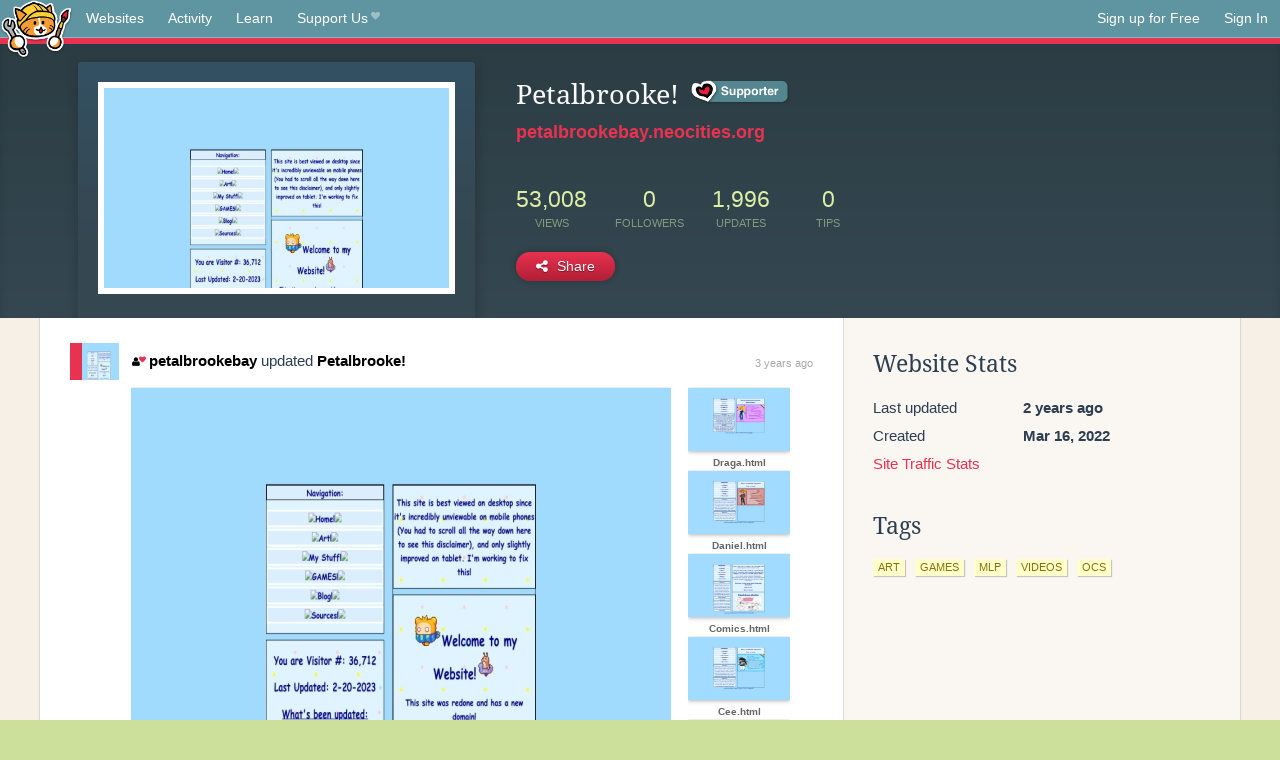

--- FILE ---
content_type: text/html;charset=utf-8
request_url: https://neocities.org/site/petalbrookebay?event_id=1926515
body_size: 3170
content:
<!doctype html>
<html lang="en">
  <head>
    <title>Neocities - Petalbrooke!</title>

    <meta http-equiv="Content-Type" content="text/html; charset=UTF-8">
<meta name="description"        content="Create and surf awesome websites for free.">

<link rel="canonical" href="https://neocities.org/site/petalbrookebay?event_id=1926515">

<meta property="og:title"       content="Neocities">
<meta property="og:type"        content="website">
<meta property="og:image"       content="https://neocities.org/img/neocities-front-screenshot.jpg">
<meta property="og:description" content="Create and surf awesome websites for free.">

<link rel="icon" type="image/x-icon" href="/img/favicon.png">

<meta name="viewport" content="width=device-width, minimum-scale=1, initial-scale=1">

      <meta name="robots" content="noindex, follow">

    <link href="/css/neo.css" rel="stylesheet" type="text/css" media="all">


    <script src="/js/jquery-1.11.0.min.js"></script>

    <script src="/js/highlight/highlight.min.js"></script>
    <link rel="stylesheet" href="/css/highlight/styles/tomorrow-night.css">
    <script>
      hljs.highlightAll()

      document.addEventListener('DOMContentLoaded', function() {
        var eventDateElements = document.querySelectorAll('.local-date-title');
        eventDateElements.forEach(function(element) {
          var timestamp = element.getAttribute('data-timestamp');
          var date = dayjs.unix(timestamp);
          var formattedDate = date.format('MMMM D, YYYY [at] h:mm A');
          element.title = formattedDate;
        });
      });
    </script>
  </head>

  <body class="interior">
    <div class="page">
      <header class="header-Base">

  <nav class="header-Nav clearfix" role="navigation">

    <a href="#!" title="show small screen nav" class="small-Nav">
      <img src="/img/nav-Icon.png" alt="navigation icon" />
    </a>

    <ul class="h-Nav constant-Nav">
        <li>
    <a href="/browse" id="browse-link">Websites</a>
    <script>
      document.addEventListener('DOMContentLoaded', () => {
        const browseLink = document.getElementById('browse-link');

        if (window.location.pathname === '/browse') {
          const params = new URLSearchParams(window.location.search);
          const persistParams = new URLSearchParams();
          const validPattern = /^[a-zA-Z0-9 ]+$/;

          ['sort_by', 'tag'].forEach(key => {
            if (params.has(key)) {
              const value = params.get(key);
              if (value.length <= 25 && validPattern.test(value)) {
                persistParams.set(key, value);
              }
            }
          });

          localStorage.setItem('browseQuery', persistParams.toString());
        }

        const savedQuery = localStorage.getItem('browseQuery');

        if (savedQuery) {
          browseLink.href = `/browse?${savedQuery}`;
        }
      });
    </script>
  </li>
  <li>
    <a href="/activity">Activity</a>
  </li>
  <li>
    <a href="/tutorials">Learn</a>
  </li>

    <li>
      <a href="/supporter">Support Us<i class="fa fa-heart"></i></i></a>
    </li>

    </ul>

    <ul class="status-Nav">
        <li>
          <a href="/#new" class="create-New">Sign up for Free</a>
        </li>
        <li>
          <a href="/signin" class="sign-In">Sign In</a>
        </li>
      </ul>
  </nav>

  <div class="logo int-Logo">
    <a href="/" title="back to home">
      <span class="hidden">Neocities.org</span>
      <img src="/img/cat.png" alt="Neocities.org" />
    </a>
  </div>
</header>

      <div class="header-Outro with-site-image">
  <div class="row content site-info-row">
    <div class="col col-50 signup-Area site-display-preview-wrapper large">
      <div class="signup-Form site-display-preview">
  	  <fieldset class="content">
        <a href="https://petalbrookebay.neocities.org" class="screenshot" style="background-image:url(/site_screenshots/29/70/petalbrookebay/index.html.540x405.webp);"></a>
	    </fieldset>
      </div>
    </div>
    <div class="col col-50 profile-info">
      <h2 class="eps title-with-badge"><span>Petalbrooke!</span> <a href="/supporter" class="supporter-badge" title="Neocities Supporter"></a> </h2>
      <p class="site-url"><a href="https://petalbrookebay.neocities.org">petalbrookebay.neocities.org</a></p>
      <div class="stats">
        <div class="stat"><strong>53,008</strong> <span>views</span></div>
        <div class="stat"><strong>0</strong> <span>followers</span></div>
        <div class="stat"><strong>1,996</strong> <span>updates</span></div>
        <div class="stat tips"><strong>0</strong> <span>tips</span></div>
      </div>
      <div class="actions">


        <a href="#" id="shareButton" class="btn-Action" data-container="body" data-toggle="popover" data-placement="bottom" data-content='<a href="/site/petalbrookebay.rss" target="_blank"><span>RSS Feed</span></a>
<br>
<a href="https://facebook.com/sharer.php?u=https%3A%2F%2Fpetalbrookebay.neocities.org" target="_blank">Facebook</a>
<br>
<a href="https://bsky.app/intent/compose?text=Petalbrooke%21%3A+https%3A%2F%2Fpetalbrookebay.neocities.org" target="_blank">Bluesky</a>
<br>
<a href="https://twitter.com/intent/tweet?text=Petalbrooke%21%3A+https%3A%2F%2Fpetalbrookebay.neocities.org" target="_blank">Twitter</a>
<br>
<a href="https://www.reddit.com/submit?title=Petalbrooke%21&amp;url=https%3A%2F%2Fpetalbrookebay.neocities.org" target="_blank">Reddit</a>
<br>
<a href="https://www.tumblr.com/share?v=3&amp;u=https%3A%2F%2Fpetalbrookebay.neocities.org&amp;t=Petalbrooke%21" target="_blank">Tumblr</a>
<br>
<a href="https://toot.kytta.dev/?text=Petalbrooke%21%3A+https%3A%2F%2Fpetalbrookebay.neocities.org" target="_blank">Mastodon</a>
'><i class="fa fa-share-alt"></i> <span>Share</span></a>

      </div>
    </div>
  </div>
</div>

<div class="container site-profile">
<div class="content misc-page columns right-col"><div class="col-left">
  <div class="col col-66">
    
    <div class="site-profile-padding"><script src="/js/news/template.js"></script>
<script src="/js/news/like.js"></script>
<script src="/js/news/comment.js"></script>
<script src="/js/news/profile_comment.js"></script>
<script src="/js/news/event.js"></script>
<script src="/js/news/site.js"></script>



    <div class="news-item update">
      <div class="title">
        <div class="icon"><a href="/site/petalbrookebay" title="petalbrookebay" class="avatar" style="background-image: url(/site_screenshots/29/70/petalbrookebay/index.html.50x50.webp);"></a></div>
        <div class="text">
            <a href="/site/petalbrookebay" class="user" title="Petalbrooke!"><i class="fa fa-user"><i class="fa fa-heart"></i></i>petalbrookebay</a> updated <a href="https://petalbrookebay.neocities.org" class="user" title="Petalbrooke!">Petalbrooke!</a>
        </div>
        <span class="date">
            <a href="/site/petalbrookebay?event_id=1926515" class="local-date-title" data-timestamp="1648317313">3 years ago</a>
        </span>
      </div>

        <div class="content">
          <div class="files">
              <div class="file">
                <div class="html-thumbnail html">
                  <a href="https://petalbrookebay.neocities.org">
                      <img src="/site_screenshots/29/70/petalbrookebay/index.html.540x405.webp" alt="Website screenshot">
                      <span class="title" title="index.html">
                          Petalbrooke!
                      </span>
                  </a>
                </div>
              </div>
              <div class="file">
                <div class="html-thumbnail html">
                  <a href="https://petalbrookebay.neocities.org/Draga.html">
                      <img src="/site_screenshots/29/70/petalbrookebay/Draga.html.540x405.webp" alt="Website screenshot">
                      <span class="title" title="Draga.html">
                          Draga.html
                      </span>
                  </a>
                </div>
              </div>
              <div class="file">
                <div class="html-thumbnail html">
                  <a href="https://petalbrookebay.neocities.org/Daniel.html">
                      <img src="/site_screenshots/29/70/petalbrookebay/Daniel.html.540x405.webp" alt="Website screenshot">
                      <span class="title" title="Daniel.html">
                          Daniel.html
                      </span>
                  </a>
                </div>
              </div>
              <div class="file">
                <div class="html-thumbnail html">
                  <a href="https://petalbrookebay.neocities.org/Comics.html">
                      <img src="/site_screenshots/29/70/petalbrookebay/Comics.html.540x405.webp" alt="Website screenshot">
                      <span class="title" title="Comics.html">
                          Comics.html
                      </span>
                  </a>
                </div>
              </div>
              <div class="file">
                <div class="html-thumbnail html">
                  <a href="https://petalbrookebay.neocities.org/Cee.html">
                      <img src="/site_screenshots/29/70/petalbrookebay/Cee.html.540x405.webp" alt="Website screenshot">
                      <span class="title" title="Cee.html">
                          Cee.html
                      </span>
                  </a>
                </div>
              </div>
              <div class="file">
                <div class="html-thumbnail html">
                  <a href="https://petalbrookebay.neocities.org/Blue.html">
                      <img src="/site_screenshots/29/70/petalbrookebay/Blue.html.540x405.webp" alt="Website screenshot">
                      <span class="title" title="Blue.html">
                          Blue.html
                      </span>
                  </a>
                </div>
              </div>
          </div>
        </div>

    <div id="event_1926515_actions" class="actions">
</div>




  </div>


<div class="content">
  
</div>

</div>
  </div>

  <div class="col col-33">
    <h3>Website Stats</h3>
    <div class="stats">
      <div class="stat">
          <span>Last updated</span>
          <strong class="local-date-title" data-timestamp="1676882802">2 years ago</strong>
      </div>
      <div class="stat"><span>Created</span><strong>Mar 16, 2022</strong></div>
      <a href="/site/petalbrookebay/stats">Site Traffic Stats</a>
    </div>

    


    
  <h3>
    Tags
  </h3>

      <a class="tag" href="/browse?tag=art">art</a>
      <a class="tag" href="/browse?tag=games">games</a>
      <a class="tag" href="/browse?tag=mlp">mlp</a>
      <a class="tag" href="/browse?tag=videos">videos</a>
      <a class="tag" href="/browse?tag=ocs">ocs</a>


      <div class="report">
      </div>
  </div>
</div></div>
</div>


    </div>
    <footer class="footer-Base">
      <aside class="footer-Outro">
  <div class="footer-Content">
    <div class="row">
      <p class="tiny col credits">
        <a href="https://neocities.org" title="Neocities.org" style="text-decoration:none;">Neocities</a> is <a href="https://github.com/neocities" title="Neocities on GitHub">open source</a>. Follow us on <a href="https://bsky.app/profile/neocities.org">Bluesky</a>
      </p>
      <nav class="footer-Nav col">
        <ul class="tiny h-Nav">
          <li><a href="/about">About</a></li>
          <li><a href="/donate">Donate</a></li>
          <li><a href="/cli">CLI</a></li>
            <li><a href="//blog.neocities.org">Blog</a></li>
            <li><a href="/api">API</a></li>
            <li><a href="/press">Press</a></li>
          <li><a href="http://status.neocitiesops.net/">Status</a></li>
          <li><a href="/terms" rel="nofollow">Terms</a></li>
          <li><a href="/contact" rel="nofollow">Contact</a></li>
        </ul>
      </nav>
    </div>
  </div>
</aside>

    </footer>

    <script src="/js/underscore-min.js"></script>
    <script src="/js/nav.min.js"></script>
    <script src="/js/bootstrap.min.js"></script>
    <script src="/js/typeahead.bundle.js"></script>
    <script src="/js/dayjs.min.js"></script>
    
    <script>
      $("a#like").tooltip({html: true})
      $("a.comment_like").tooltip({html: true})
      $('#shareButton').popover({html: true})
      $('#tipButton').popover({html: true})

      $('.typeahead').typeahead({
        minLength: 2,
        highlight: true
      }, {
        name: 'tags',
        source: function(query, callback) {
          $.get('/tags/autocomplete/'+query+'.json', function(data) {
            var suggestions = JSON.parse(data)
            var suggestionObjects = []
            for(var i=0; i<suggestions.length; i++)
              suggestionObjects.push({value: suggestions[i]})

            callback(suggestionObjects)
          })
        }
      }).on('typeahead:selected', function(e) {
        e.target.form.submit()
      })
    </script>
  </body>
</html>
